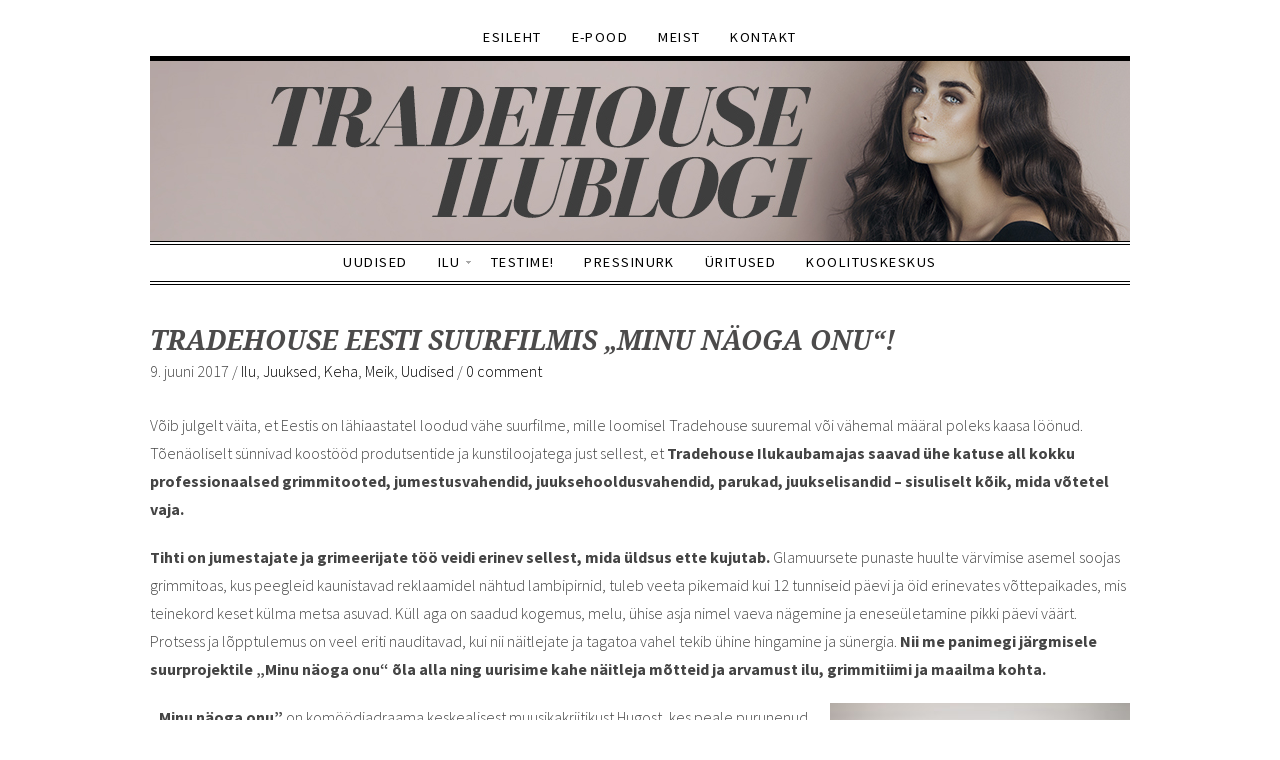

--- FILE ---
content_type: text/html
request_url: https://ilublogi.tradehouse.ee/ilu/juuksed/tradehouse-eesti-suurfilmis-minu-naoga-onu/
body_size: 7304
content:
<!DOCTYPE html>
<!--[if IE 7]><html id="ie7" lang="et"><![endif]-->
<!--[if IE 8]><html id="ie8" lang="et"><![endif]-->
<!--[if !(IE 7) | !(IE 8)  ]><!--><html lang="et"><!--<![endif]-->
<head>
<base href="https://ilublogi.tradehouse.ee/" />

<meta charset="UTF-8" />
<meta name="viewport" content="width=device-width, initial-scale=1.0" />
<meta http-equiv="X-UA-Compatible" content="IE=Edge,chrome=1" />


<link rel="shortcut icon" href="contents/data/2016/02/favicon.ico" type="image/x-icon" />
<title>Tradehouse Eesti suurfilmis „Minu näoga onu“! &#8211; Tradehouse Ilublogi</title>
<link rel='dns-prefetch' href='//fonts.googleapis.com' />

<link rel='stylesheet' id='style-css'  href='contents/ui/theme/style.css' type='text/css' media='all' />
<link rel='stylesheet' id='stylesheet-css'  href='contents/ui/theme/stylesheet.css' type='text/css' media='all' />
<link rel='stylesheet' id='fontawesome-css'  href='contents/ui/theme/fontawesome/css/font-awesome.min.css' type='text/css' media='all' />
<link rel='stylesheet' id='google-font-css'  href='//fonts.googleapis.com/css?family=Source+Sans+Pro%3A300%2C400%2C700%2C300italic%2C400italic%2C700italic%7CPlayfair+Display&#038;ver=4.9.8' type='text/css' media='all' />
<link rel='stylesheet' id='colorbox-css'  href='contents/ui/theme/js/colorbox/colorbox.css' type='text/css' media='all' />
<script type='text/javascript' src='inc/js/jquery/jquery.js'></script>
<script type='text/javascript' src='inc/js/jquery/jquery-migrate.min.js'></script>








  <!--[if lt IE 7]><script src="http://ie7-js.googlecode.com/svn/version/2.1(beta4)/IE7.js" type="text/javascript"></script><![endif]-->
  <!--[if lt IE 8]><script src="http://ie7-js.googlecode.com/svn/version/2.1(beta4)/IE8.js" type="text/javascript"></script><![endif]-->
  <!--[if lt IE 9]><script src="http://ie7-js.googlecode.com/svn/version/2.1(beta4)/IE9.js" type="text/javascript"></script><![endif]-->
  <!--[if lt IE 9]><script src="http://html5shim.googlecode.com/svn/trunk/html5.js" type="text/javascript"></script><![endif]-->
  <script type="text/javascript">
  /* <![CDATA[ */
  jQuery(document).ready(function($){ // START
  // Mobile menu
  $("nav.nav .menu ul").tinyNav({
    header: 'Navigate to...',
    active: 'current_page_item, current-menu-item'
  });
  // Mobile menu
  $(".secondary-nav .menu ul").tinyNav({
    header: 'Navigate to...',
    active: 'current_page_item, current-menu-item'
  });
  }); // END
  /* ]]> */
  </script>
    <script type="text/javascript">
  if ( typeof tb_pathToImage != 'string' ) {
      var tb_pathToImage = "inc/js/thickbox/loadingAnimation.gif";
    }
  if ( typeof tb_closeImage != 'string' ) {
      var tb_closeImage = "inc/js/thickbox/tb-close.png";
    }
  </script>
    <script type="text/javascript">
  /* <![CDATA[ */
  jQuery(document).ready(function($){ // START
    $( ".colorbox-cats" ).colorbox({rel:"colorbox-cats", maxWidth:"100%", maxHeight:"100%"});
    $( ".colorbox" ).colorbox({rel:"colorbox", maxWidth:"100%", maxHeight:"100%"});
    $( ".colorbox-video" ).colorbox({iframe:true, innerWidth:"80%", innerHeight:"80%"});
    $( ".colorbox-iframe" ).colorbox({iframe:true, width:"80%", height:"80%"});
  }); // END
  /* ]]> */
  </script>
  <link href='https://fonts.googleapis.com/css?family=Droid+Serif:700italic' rel='stylesheet' type='text/css'>    <style type="text/css">
      h1, h2, h3, h4, h5, h6 {
font: 300 1em 'Droid Serif', Lucida Sans Unicode, Lucida Grande, Verdana, Tahoma, Sans-serif, serif;
}
.article .post-title {
font-weight: 700;
font-style: italic;
}
#commentform label {
width: 100%
}    </style>
    <style type="text/css">

    h1 {color: #000000;}    h2 {color: #000000;}    h3 {color: #333333;}    h4 {color: #333333;}    h5 {color: #555555;}    h6 {color: #555555;}
    a {color: #000000;}     a:hover {color: #555555;}
    .nav, .secondary-nav {border-color: #000000;}    .nav a, .secondary-nav a {color: #000000;}        .nav .current-menu-item > a,
    .nav .current-menu-ancestor > a,
    .nav .current_page_item > a,
    .nav .current_page_ancestor > a,
    .secondary-nav a:hover,
    .secondary-nav .current-menu-item > a,
    .secondary-nav .current-menu-ancestor > a,
    .secondary-nav .current_page_item > a,
    .secondary-nav .current_page_ancestor > a {
      color: #a72e5f;
    }
    
        .responsiveslides_tabs li.responsiveslides_here a,
    .sc-slide .rslides_tabs li.rslides_here a, 
    .nivo-controlNav a.active,
    .pagination a:hover,
		.pagination .current {
      background: #000000;
    }
    
        .post-button,
    .input-button,
    .input-button,
    input[type=submit] {
      background: #000000;
      border: 1px solid #000000;      color: #ffffff;    }
    
        a.comment-reply-link,
    a#cancel-comment-reply-link {
      background: #000000;
      color: #ffffff;    }
    
        .post-button:hover,
    .input-button:hover,
    .input-button:hover,
    input[type=submit]:hover {
      background: #555555;
      border: 1px solid #555555;      color: #ffffff;    }
    
    .sideform-button {color: #ffffff !important;}    .sideform-button:hover {color: #ffffff !important;}
    body {color: #444444;}
        .footer-navi,
    ul.post-related,
    .footer,
    .article .blog-widget h4 {
      border-color: #000000;
    }
    
    .side-widget h3 {background: #4c4b4b;}     .side-widget h3 {color: #ffffff;} 
    .footer-widget h4 {color: #000000;} 
    .article .post-title {color: #000000;}    .article .post-title a {color: #4c4b4b;}    .article .post-title a:hover {color: #a72e5f !important;}
    .accordion-title {background-color: #000000; color: #ffffff;}
    .accordion-open {background-color: #555555; color: #ffffff;}

    .responsiveslides-slide li .responsiveslides-caption {background-color: #000000;}
    .responsiveslides-slide li .responsiveslides-caption,
    .responsiveslides-slide li .responsiveslides-caption a {color: #ffffff;}
    .responsiveslides .next,
    .responsiveslides .prev {background-color: #000000;}

    .social-twitter {background-color: #cccccc;}
    .social-facebook {background-color: #cccccc;}
    .social-email {background-color: #cccccc;}
    .social-rss {background-color: #cccccc;}
    .social-google {background-color: #cccccc;}
    .social-flickr {background-color: #cccccc;}
    .social-linkedin {background-color: #cccccc;}
    .social-youtube {background-color: #cccccc;}
    .social-vimeo {background-color: #cccccc;}
    .social-instagram {background-color: #cccccc;}
    .social-bloglovin {background-color: #cccccc;}
    .social-pinterest {background-color: #cccccc;}
    .social-tumblr {background-color: #cccccc;}

    .social-twitter:hover {background-color: #269dd5;}
    .social-facebook:hover {background-color: #0c42b2;}
    .social-email:hover {background-color: #aaaaaa;}
    .social-rss:hover {background-color: #f49000;}
    .social-google:hover {background-color: #fd3000;}
    .social-flickr:hover {background-color: #fc0077;}
    .social-linkedin:hover {background-color: #0d5a7b;}
    .social-youtube:hover {background-color: #ff0000;}
    .social-vimeo:hover {background-color: #00c1f8;}
    .social-instagram:hover {background-color: #194f7a;}
    .social-bloglovin:hover {background-color: #00c4fd;}
    .social-pinterest:hover {background-color: #c70505;}
    .social-tumblr:hover {background-color: #304d6b;}

                                                    
                                                    
    
    
  </style>
</head>

<body class="post-template-default single single-post postid-1279 single-format-standard" itemscope itemtype="http://schema.org/WebPage">

<span class="back-top"><i class="fa fa-angle-up"></i></span>


<section class="wrap">

<section class="container">

<header class="header" id-"header" itemscope itemtype="http://schema.org/WPHeader">

  <nav class="nav" id="nav" itemscope itemtype="http://schema.org/SiteNavigationElement">
    <div class="menu"><ul id="menu-peamenuu" class="menu"><li id="menu-item-168" class="menu-item menu-item-type-custom menu-item-object-custom menu-item-home menu-item-168"><a href="">Esileht</a></li>
<li id="menu-item-169" class="menu-item menu-item-type-custom menu-item-object-custom menu-item-169"><a target="_blank" href="http://tradehouse.ee">E-Pood</a></li>
<li id="menu-item-172" class="menu-item menu-item-type-post_type menu-item-object-page menu-item-172"><a href="meist/">Meist</a></li>
<li id="menu-item-175" class="menu-item menu-item-type-post_type menu-item-object-page menu-item-175"><a href="kontakt/">Kontakt</a></li>
</ul></div>  </nav><!-- .nav -->

      <a href="">
      <img src="contents/data/2017/01/TH_blogi_p2is_2017.jpg" class="header-title" height="180" width="980" alt="Tradehouse Ilublogi" title="Tradehouse Ilublogi" />
    </a>
  
  <nav class="secondary-nav" id="nav" itemscope itemtype="http://schema.org/SiteNavigationElement">
    <div class="menu"><ul id="menu-kategooriad" class="menu"><li id="menu-item-39" class="menu-item menu-item-type-taxonomy menu-item-object-category current-post-ancestor current-menu-parent current-post-parent menu-item-39"><a href="uudised/">Uudised</a></li>
<li id="menu-item-179" class="menu-item menu-item-type-taxonomy menu-item-object-category current-post-ancestor current-menu-parent current-post-parent menu-item-has-children menu-item-179"><a href="ilu/">Ilu</a>
<ul class="sub-menu">
	<li id="menu-item-181" class="menu-item menu-item-type-taxonomy menu-item-object-category current-post-ancestor current-menu-parent current-post-parent menu-item-181"><a href="ilu/meik/">Meik</a></li>
	<li id="menu-item-167" class="menu-item menu-item-type-taxonomy menu-item-object-category menu-item-167"><a href="ilu/kuuned/">Küüned</a></li>
	<li id="menu-item-165" class="menu-item menu-item-type-taxonomy menu-item-object-category current-post-ancestor current-menu-parent current-post-parent menu-item-165"><a href="ilu/juuksed/">Juuksed</a></li>
	<li id="menu-item-166" class="menu-item menu-item-type-taxonomy menu-item-object-category current-post-ancestor current-menu-parent current-post-parent menu-item-166"><a href="ilu/keha/">Keha</a></li>
	<li id="menu-item-180" class="menu-item menu-item-type-taxonomy menu-item-object-category menu-item-180"><a href="ilu/meestele/">Meestele</a></li>
</ul>
</li>
<li id="menu-item-184" class="menu-item menu-item-type-taxonomy menu-item-object-category menu-item-184"><a href="testime/">Testime!</a></li>
<li id="menu-item-186" class="menu-item menu-item-type-taxonomy menu-item-object-category menu-item-186"><a href="pressinurk/">Pressinurk</a></li>
<li id="menu-item-187" class="menu-item menu-item-type-taxonomy menu-item-object-category menu-item-187"><a href="uritused/">Üritused</a></li>
<li id="menu-item-185" class="menu-item menu-item-type-taxonomy menu-item-object-category menu-item-185"><a href="koolituskeskus/">Koolituskeskus</a></li>
</ul></div>  </nav><!-- .secondary-nav -->

</header><!-- .header -->
  <main class="section-wide">
    
    
    
          <article class="article post-1279 post type-post status-publish format-standard hentry category-ilu category-juuksed category-keha category-meik category-uudised tag-evelin-voigemast tag-film tag-maarja-mitt tag-minu-naoga-onu tag-naitleja" id="post-1279" itemscope itemtype="http://schema.org/CreativeWork">

            <header class="post-header">
        <h1 class="post-title entry-title" itemprop="headline"><a itemscope itemprop="mainEntityOfPage" itemType="https://schema.org/WebPage" href="ilu/juuksed/tradehouse-eesti-suurfilmis-minu-naoga-onu/" rel="bookmark" title="Tradehouse Eesti suurfilmis „Minu näoga onu“!" >Tradehouse Eesti suurfilmis „Minu näoga onu“!</a></h1>
        <section class="post-meta">
          <span class="post-date"><time datetime="2017-06-09" itemprop="datePublished" class="updated">9. juuni 2017</time></span>                     / <span class="post-category"><a href="ilu/" rel="category tag">Ilu</a>, <a href="ilu/juuksed/" rel="category tag">Juuksed</a>, <a href="ilu/keha/" rel="category tag">Keha</a>, <a href="ilu/meik/" rel="category tag">Meik</a>, <a href="uudised/" rel="category tag">Uudised</a></span>           / <span class="post-comment"><a href="ilu/juuksed/tradehouse-eesti-suurfilmis-minu-naoga-onu/#respond">0 comment</a></span>        </section><!-- .post-meta -->
      </header>
      
      <article class="post-content entry-content" itemprop="text">

        <p>Võib julgelt väita, et Eestis on lähiaastatel loodud vähe suurfilme, mille loomisel Tradehouse suuremal või vähemal määral poleks kaasa löönud. Tõenäoliselt sünnivad koostööd produtsentide ja kunstiloojatega just sellest, et <strong>Tradehouse Ilukaubamajas saavad ühe katuse all kokku professionaalsed grimmitooted, jumestusvahendid, juuksehooldusvahendid, parukad, juukselisandid – sisuliselt kõik, mida võtetel vaja.</strong></p>
<p><strong>Tihti on jumestajate ja grimeerijate töö veidi erinev sellest, mida üldsus ette kujutab.</strong> Glamuursete punaste huulte värvimise asemel soojas grimmitoas, kus peegleid kaunistavad reklaamidel nähtud lambipirnid, tuleb veeta pikemaid kui 12 tunniseid päevi ja öid erinevates võttepaikades, mis teinekord keset külma metsa asuvad. Küll aga on saadud kogemus, melu, ühise asja nimel vaeva nägemine ja eneseületamine pikki päevi väärt. Protsess ja lõpptulemus on veel eriti nauditavad, kui nii näitlejate ja tagatoa vahel tekib ühine hingamine ja sünergia. <strong>Nii me panimegi järgmisele suurprojektile „Minu näoga onu“ õla alla ning uurisime kahe näitleja mõtteid ja arvamust ilu, grimmitiimi ja maailma kohta.</strong></p>
<p><strong><img class="size-medium wp-image-1274 alignright" src="contents/data/2017/06/IMG_5949_Heikki_Leis-300x200.jpg" alt="" width="300" height="200" srcset="contents/data/2017/06/IMG_5949_Heikki_Leis-300x200.jpg 300w, contents/data/2017/06/IMG_5949_Heikki_Leis-1024x683.jpg 1024w, contents/data/2017/06/IMG_5949_Heikki_Leis-200x133.jpg 200w" sizes="(max-width: 300px) 100vw, 300px" />„Minu näoga onu”</strong> on komöödiadraama keskealisest muusikakriitikust Hugost, kes peale purunenud suhet otsustab pöörata oma elus uue lehekülje. Ootamatult leiab ta aga end olukorrast, kus peab hoolitsema oma tähelepanu puudulikkuse käes vaevleva isa eest. See segab kõiki tema püüdlusi oma katkise mina parandamiseks ning on kustutamas lootust leida ellu uus armastus. Film põhineb päriselu prototüüpidel ning on sulam komöödiast ja draamast, see on lugu õnneootusest ja läheduse otsingutest. Filmi peaosades on Roman Baskin, Rain Tolk, Evelin Võigemast ja Maarja Mitt, kõrvalrollides teevad kaasa paljud teised tuntud Eesti näitlejad. Režissöörideks on Andres ja Katrin Maimik, produtsendiks Maie Rosmann-Lill ning tootjaks Kuukulgur Film. Film esilinastub 2017. aasta kevadel kinodes üle Eesti.</p>
<p><img class="alignnone size-medium wp-image-1268" src="contents/data/2017/06/IMG_5085_Heikki_Leis-300x200.jpg" alt="" width="300" height="200" srcset="contents/data/2017/06/IMG_5085_Heikki_Leis-300x200.jpg 300w, contents/data/2017/06/IMG_5085_Heikki_Leis-1024x683.jpg 1024w, contents/data/2017/06/IMG_5085_Heikki_Leis-200x133.jpg 200w" sizes="(max-width: 300px) 100vw, 300px" /></p>
<p><strong>1.) Arvestades, et Sind näitlejana grimeeritakse pidevalt ning Su juuksed peavad palju</strong> <strong>töötlemist taluma, siis kuidas Sa kõike seda arvestades oma nahka ja juukseid hooldad?</strong></p>
<p><img class="size-medium wp-image-1269 alignright" src="contents/data/2017/06/MG_7678_Maario_Masing-300x200.jpg" alt="" width="300" height="200" srcset="contents/data/2017/06/MG_7678_Maario_Masing-300x200.jpg 300w, contents/data/2017/06/MG_7678_Maario_Masing-1024x683.jpg 1024w, contents/data/2017/06/MG_7678_Maario_Masing-200x133.jpg 200w" sizes="(max-width: 300px) 100vw, 300px" /><strong>Evelin Võigemast:</strong> Eks ma püüan teha kõik mis võimalik, et juuste ja naha eest hoolt kanda. Eelistan puhtaid ja kvaliteetseid tooteid. Juustest on tavaliselt kõige rohkem kahju, sest igasugused kuumad tangid ja pidevad lokkide keeramised mõjuvad juustele väga halvasti. Aga eks see kõik kuulub mu töö juurde.</p>
<p><strong>2.) Milline on kõige suurem või erilisem välimuse muutumine, mis Sinuga mõne etenduse või võtte raames tehtud on?</strong></p>
<p>Kõige pöörasemad grimmid on minu puhul olnud Tele2 reklaamides ja need<br />
grimmimuutused pakuvad ka endale väga palju rõõmu. Ma olen olnud seal vana naine ja<br />
vana mees. Grimeerijad tegid kortsusid kuidagi mastiksiga, võimendades minu enda<br />
kortsusid. Tugevalt ülekaalulise tüdruku jaoks tehti spetsiaalselt minu jaoks peaaegu kogu<br />
nägu kattev mask ja ka käed olid maskiga kaetud. Atleetliku sõjaväelase jaoks tehti mind<br />
esialgu kiilakaks, ja siis kaeti pea väikeste karvadega, tulemuseks oli siilipea. Tele2<br />
reklaamid algavadki tihti sellest, et kui kardinaalselt mind jälle muuta õnnestub. Tervisi<br />
erakordsetele grimmerijatele Liisi Roht ja Siiri Lauri!</p>
<p><strong>3.) Milline on näitlejate läbisaamine grimeerijatega? Kas omavahel ollakse pigem sõbrad ja on vaba atmosfäär või hoitakse suhtlus ainult professionaalsena? (näiteks, kas lava taga toimub pigem melu või lastakse näitlejatel rahulikult keskenduda enne esinemist jne).</strong></p>
<p><img class="size-medium wp-image-1271 alignleft" src="contents/data/2017/06/MG_5964_1_Renee_Altrov-300x200.jpg" alt="" width="300" height="200" srcset="contents/data/2017/06/MG_5964_1_Renee_Altrov-300x200.jpg 300w, contents/data/2017/06/MG_5964_1_Renee_Altrov-1024x683.jpg 1024w, contents/data/2017/06/MG_5964_1_Renee_Altrov-200x133.jpg 200w" sizes="(max-width: 300px) 100vw, 300px" />Minu jaoks on grimeerija väga oluline inimene. On neid, kes on mulle väga kallid ja kelle<br />
käekirja usaldan pimesi. Tähtis on, et grimeerija tabaks minu näo olemust ja eripära ning<br />
ei püüaks mulle iga hinna eest kiisusilma šablooni näkku joonistada. Pigem on näitlejate ja<br />
grimerijate vahel sõprus, aga see ei välista vaikust kui näitlejal on vaja keskenduda. Kõik<br />
sõltub ikka konkreetsest tööst. Ja teatris teen endale väga hea meelega ise grimmi, kui<br />
tegemist ei ole liiga keerulise tööga.</p>
<p><strong>4.) Kuidas defineerid Sina ilusat naist?</strong></p>
<p>Ilus naine on eelkõige enesekindel naine. Naine, kes on teadlik oma tugevatest ja ka<br />
nõrkadest külgedest, oma isikupärast. Naine, kes on rahul sellega, mis tal on. Kes ei püüa<br />
muuta end teiste naiste või trendide eeskujul. Ja armunud naine on alati ilus!</p>
<p><strong>5.) Ning viimaseks, kas Sul on ka ilunippe või mõningaid soovitusi teistele jagada?</strong></p>
<p>Usun, et ilu saab alguse eelkõige inimese seest. Seega rohkem julgust, rohkem<br />
enesekindlust, rohkem rõõmu oma isikupärast, rahu iseendaga ja maailmaga. Rohkem<br />
armastust.</p>
<p><strong> </strong></p>
<p><strong>1.) Arvestades, et Sind näitlejana grimeeritakse pidevalt ning Su juuksed peavad palju töötlemist taluma, siis kuidas Sa kõike seda arvestades oma nahka ja juukseid hooldad?</strong></p>
<p><img class="size-medium wp-image-1270 alignright" src="contents/data/2017/06/IMG_4767_Heikki_Leis-300x200.jpg" alt="" width="300" height="200" srcset="contents/data/2017/06/IMG_4767_Heikki_Leis-300x200.jpg 300w, contents/data/2017/06/IMG_4767_Heikki_Leis-1024x683.jpg 1024w, contents/data/2017/06/IMG_4767_Heikki_Leis-200x133.jpg 200w" sizes="(max-width: 300px) 100vw, 300px" /><strong>Maarja Mitt:</strong> Vabadel päevadel, kui vähegi võimalik, lasen näonahal puhata ega koorma seda meigiga. Näonahka aitab regulaarne koorimine, otstest kuivama kippuvaid juukseid aga keratiiniga rikastatud juukseõli.</p>
<p>&nbsp;</p>
<p><strong>2.) Milline on kõige suurem või erilisem välimuse muutumine, mis Sinuga mõne etenduse või võtte raames tehtud on?</strong></p>
<p>Üllatusi on tavaliselt pakkunud ajastu grimm ja soeng. Näiteks kulmude peitmine Shakespeare’i „Eksituste komöödias” (keskaegne naiseideaal!) ning juuksepikenduste kasutamine lavastuses „Taevast sajab kõikseaeg kive”. Viimane oli tõeliselt rabav kogemus, sest juuksuril õnnestus leida minu juustega täpselt sama värvi juuksepikendused. Vööni ulatuvate kiharate kasvatamiseks pole mul kunagi kannatust jagunud.</p>
<p><strong>3.) Milline on näitlejate läbisaamine grimeerijatega? Kas omavahel ollakse pigem sõbrad ja on vaba atmosfäär või hoitakse suhtlus ainult professionaalsena? (näiteks, kas lava taga toimub pigem melu või lastakse näitlejatel rahulikult keskenduda enne esinemist jne)</strong></p>
<p><img class="size-medium wp-image-1272 alignleft" src="contents/data/2017/06/IMG_4102_Heikki_leis-300x200.jpg" alt="" width="300" height="200" srcset="contents/data/2017/06/IMG_4102_Heikki_leis-300x200.jpg 300w, contents/data/2017/06/IMG_4102_Heikki_leis-1024x683.jpg 1024w, contents/data/2017/06/IMG_4102_Heikki_leis-200x133.jpg 200w" sizes="(max-width: 300px) 100vw, 300px" />Kõik sõltub inimestest ja olukorrast, aga üldiselt saadakse ikka hästi läbi. Parim grimeerija on minu meelest selline, kes tajub olukorda ning oskab näitlejat vajalikul hetkel nõu või jõuga aidata. Kes saab aru, millal võib lobiseda ja millal tuleb keskenduda. Näitlejad võivad vahel käituda nagu jonnakad lapsed, sestap pean kõige rohkem lugu jumestajast-juuksurist, kes suudab pingelises olukorras rahulikuks jääda ega võta toolis istuja tujutsemist isiklikult. Mulle tundub, et parimad grimeerijad on ühtlasi head psühholoogid. Olen kohtunud ja koos töötanud mitme sellise inimesega ning selle eest väga tänulik.</p>
<p><strong>4.)  Kuidas defineerid Sina ilusat naist?</strong></p>
<p>Ilusat naist valgustab tema sisemine sära. See ongi kõige ilusam.</p>
<p><strong>5.) Ning viimaseks, kas Sul on ka ilunippe või mõningaid soovitusi teistele jagada?</strong></p>
<p>Minu enda jaoks on kõige parem iluravi magamine.</p>
<p>&nbsp;</p>
<p><strong>Fotod: Heikki Leis, Maario Masing, Renee Altrov</strong></p>

        
        
        
        <footer class="post-footer">

          
          <ul class="footer-navi">
            <li class="previous" rel="prev">&laquo; <a href="ilu/juuksed/eestimaa-kaunimate-juuste-ilunipid/" rel="prev">Eestimaa kaunimate juuste ilunipid!</a></li>                      </ul>

          
          
        </footer><!-- .post-footer -->

        <div class="comment-box">


<!-- You can start editing here. -->
  
    
              <p class="nocomments">Comments are closed.</p>
      
    
  
  </div>
      </article><!-- .post-content -->

    </article><!-- .article -->
    
  </main><!-- .section -->

  
  
  <p class="footer-copy" role="contentinfo">
    © COPYRIGHT TRADEHOUSE ILUBLOGI 2017.  </p>

</section><!-- .container -->

</section><!-- .wrap -->



<link rel='stylesheet' id='thickbox.css-css'  href='inc/js/thickbox/thickbox.css' type='text/css' media='all' />
<script type='text/javascript'>
/* <![CDATA[ */
var thickboxL10n = {"next":"J\u00e4rgmine >","prev":"< Eelmine","image":"Pilt","of":" \/ ","close":"Sulge","noiframes":"Vajatakse iframes-i tuge. Sul on need kas v\u00e4lja l\u00fclitatud v\u00f5i ei toeta sinu veebilehitseja neid.","loadingAnimation":"https:\/\/\/inc\/js\/thickbox\/loadingAnimation.gif"};
/* ]]> */
</script>
<script type='text/javascript' src='inc/js/thickbox/thickbox.js'></script>
<script type='text/javascript' src='inc/js/jquery/ui/widget.min.js'></script>
<script type='text/javascript' src='contents/ui/theme/js/respond.min.js'>
</script>
<script type='text/javascript' src='contents/ui/theme/js/responsiveslides.min.js'></script>
<script type='text/javascript' src='contents/ui/theme/js/fitvids.min.js'></script>
<script type='text/javascript' src='contents/ui/theme/js/doubletaptogo.min.js'></script>
<script type='text/javascript' src='contents/ui/theme/js/tinynav.min.js'></script>
<script type='text/javascript' src='contents/ui/theme/js/scripts.js'></script>
<script type='text/javascript' src='contents/ui/theme/js/colorbox/jquery.colorbox-min.js'></script>

</body>
</html>

--- FILE ---
content_type: text/css
request_url: https://ilublogi.tradehouse.ee/contents/ui/theme/stylesheet.css
body_size: 5818
content:

@media all and (max-width: 680px) {
.container {margin: 10px auto; width: 90%; overflow: hidden; background: #fff;}
.header {clear: both; position: relative; width: 94%; margin: 0 auto 3% auto; padding: 10px 0;}
.section,
.section-wide,
.aside {clear: both; width: 94%; margin: 3%;}
.footer {clear: both; overflow: hidden; margin: 0 auto; padding: 40px 0; width: 94%; border-top: 5px solid #000; border-bottom: 4px double #000;}
.header h1,
.header h5 {font: 400 2.6em 'Playfair Display', Georgia, Serif; text-align: center; margin: 20px 0 0 0;}
.header-title {display: block; margin: 0 auto;}
.header-desc {text-align: center; font-size: .9em;}
.tinynav {display: block; width: 100%;}
.nav {position: relative; display: inline-block; border-bottom: 5px solid #000; padding-bottom: 5px; text-align: center; width: 100%; clear: both; line-height: 1em; font-weight: 400; font-size: .9em;}
.nav ul {list-style: none; display: none; text-transform: uppercase; letter-spacing: .05em;}
.nav a {display: block; padding: 10px;}
.tinynav {display: block;}
.secondary-nav {position: relative; display: inline-block; border-width: 4px 0 4px 0; border-style: double; border-color: #000; padding: 5px 0; text-align: center; width: 100%; clear: both; line-height: 1em; font-weight: 400; font-size: .9em;}
.secondary-nav ul {list-style: none; display: none; text-transform: uppercase; letter-spacing: .05em;}
.secondary-nav a {display: block; padding: 10px;}
.responsiveslides {position: relative; width: 100%; overflow: hidden; margin: 0 auto 80px auto; padding-bottom: 20px;}
.responsiveslides .next {position: absolute; right: 0; top: 40%; display: block; z-index: 100; width: 48px; height: 48px; background: #000 url('images/slide_nav.gif') no-repeat -48px 0; text-indent: -9999px; cursor: pointer;}
.responsiveslides .prev {position: absolute; left: 0; top: 40%; display: block; z-index: 100; width: 48px; height: 48px; background: #000 url('images/slide_nav.gif') no-repeat 0 0; text-indent: -9999px; cursor: pointer;}
.responsiveslides-slide {position: relative; margin: 0;}
.responsiveslides-slide li {position: relative;}
.responsiveslides-slide li img {width: 100%; height: auto;}
.responsiveslides-slide li .responsiveslides-caption {font-size: 1em; font-weight: 300; text-transform: uppercase; letter-spacing: .1em; color: #fff; margin: 0; position: absolute; bottom: 4px; background: #000; color: #fff; width: 97%; z-index: 8; padding: 2%; opacity: .8; text-align: left;}
.responsiveslides-slide li .responsiveslides-caption a {color: #fff;}
.responsiveslides_tabs {list-style: none; position: absolute; bottom: 10px; z-index: 100; width: 100%; text-align: center;}
.responsiveslides_tabs li {display: inline-block;}
.responsiveslides_tabs li a {cursor: pointer; display: block; width: 16px; height: 16px; background: #ccc; text-indent: -9999em; margin: 0 3px; -moz-border-radius: 20px; -webkit-border-radius: 20px; border-radius: 20px;}
.responsiveslides_tabs li.responsiveslides_here a {background: #000;}
.article .blog-widget {clear: both;}
.article .blog-widget ul.blog-listing {list-style: none; margin: 0;}
.article .blog-widget ul.blog-listing li {clear: both; margin: 0 0 40px 0;}
.article .blog-widget ul.blog-listing .post-title {font-size: 1.2em;}
.article .blog-widget h4 {border-width: 4px 0 4px 0; border-style: double; border-color: #000; font-size: 1em; font-weight: 300; text-align: center; text-transform: uppercase; padding: 10px 0; letter-spacing: .1em;}
.side-widget ul.blog-listing {list-style: none; margin: 0;}
.side-widget ul.blog-listing li {margin: 0 0 40px 0;}
.side-widget ul.blog-listing .post-title {font-size: 1.2em;}
.side-widget h4 {border-top: 4px double #000; border-bottom: 4px double #000; font-size: 1em; font-weight: 300; text-align: center; text-transform: uppercase; padding: 10px 0;}
.post-content {}
.post-content #mc-embedded-subscribe-form {margin: 30px auto; background: #fff; width: 95%; border: 1px solid #eee;}
.post-content #mc-embedded-subscribe-form h2 {font-size: 1.2em; padding: 20px; border-bottom: 1px solid #eee; text-align: center; text-transform: uppercase;}
.post-content #mc-embedded-subscribe-form p {margin-bottom: 10px; padding: 0 20px; text-align: center;}
.post-content #mc-embedded-subscribe-form .indicates-required {font-size: .9em; font-style: italic; padding: 0 20px;}
.post-content #mc-embedded-subscribe-form .indicates-required .asterisk {color: #f00;}
.post-content #mc-embedded-subscribe-form .mc-field-group {clear: both; padding: 3% 1%; text-align: center;}
.post-content #mc-embedded-subscribe-form .mc-field-group label {margin: 0;}
.post-content #mc-embedded-subscribe-form .mc-field-group input {width: 80%; padding: 2%; font-family: 'Open Sans', Lucida Sans Unicode, Lucida Grande, Arial, Verdana, Sans-serif;}
.post-content #mc-embedded-subscribe-form .clear .button {font-family: 'Open Sans', Lucida Sans Unicode, Lucida Grande, Arial, Verdana, Sans-serif; font-weight: 700; text-transform: uppercase;}
.post-content #mc-embedded-subscribe-form #mc-embedded-subscribe {width: 100%; padding: 2% 0; font-size: 1.2em;}
.post-content #mc-embedded-subscribe-form .clear {}
.footer-widgets-1,
.footer-widgets-2,
.footer-widgets-3 {clear: both; line-height: 1.8em; margin-bottom: 40px;}
p.footer-copy {clear: both; font-size: .9em; overflow: hidden; padding: 20px; text-align: center; text-transform: uppercase; letter-spacing: .1em;}
p.footer-copy .footer-credit {display: block; clear: both; margin: 0 auto; width: 55px; height: 11px; background: url('images/footer_credit.png') no-repeat 0 0; text-indent: -9999px;}
.footer-instagram {clear: both;}
.footer-instagram-widget {width: 100%;}
.footer-instagram-widget h4 {text-align: center;}
.footer-instagram-widget #ace-instafeed .insta-img {width: 20%; margin: 0;}
.left,
.right,
.col1,
.col2,
.col3,
.col3-2,
.col3-1,
.col4-1,
.col4-2,
.col4-3,
.col4-4,
.col5-1,
.col5-2,
.col5-3,
.col5-4,
.col5-5 {clear: both; line-height: 1.8em;}
.pullquote {width: 85% !important;}
.sc-slide {position: relative; overflow: hidden; width: 100% !important; height: auto !important; margin: 0 0 20px 0; padding: 0;}
}
@media all and (min-width: 681px) and (max-width: 980px) {
.container {margin: 10px auto; width: 90%; overflow: hidden; background: #fff;}
.header {clear: both; position: relative; width: 94%; margin: 0 auto 3% auto; padding: 10px 0;}
.section {float: left; width: 60%; margin: 3%;}
.section-wide {clear: both; width: 94%; margin: 3% auto;}
.aside {float: right; width: 28%; margin: 3%;}
.footer {clear: both; overflow: hidden; margin: 0 auto; padding: 40px 0; width: 94%; border-top: 5px solid #000; border-bottom: 4px double #000;}
.header h1,
.header h5 {font: 400 3.4em 'Playfair Display', Georgia, Serif; text-align: center; margin: 20px 0 0 0;}
.header-title {display: block; margin: 0 auto;}
.header-desc {text-align: center; font-size: .9em;}
.tinynav {display: none;}
.nav {position: relative; display: inline-block; border-bottom: 5px solid #000; text-align: center; width: 100%; clear: both; line-height: 1em; font-weight: 400; font-size: .9em;}
.nav ul {list-style: none; display: inline-block; text-transform: uppercase; letter-spacing: .05em;}
.nav a {display: block; padding: 10px;}
.tinynav {display: none;}
.secondary-nav {position: relative; display: inline-block; border-width: 4px 0 4px 0; border-style: double; border-color: #000; text-align: center; width: 100%; clear: both; line-height: 1em; font-weight: 400; font-size: .9em;}
.secondary-nav ul {list-style: none; display: inline-block; text-transform: uppercase; letter-spacing: .05em;}
.secondary-nav a {display: block; padding: 10px;}
.responsiveslides {position: relative; width: 100%; overflow: hidden; margin: 0 auto 80px auto; padding-bottom: 20px;}
.responsiveslides .next {position: absolute; right: 0; top: 40%; display: block; z-index: 100; width: 48px; height: 48px; background: #000 url('images/slide_nav.gif') no-repeat -48px 0; text-indent: -9999px; cursor: pointer;}
.responsiveslides .prev {position: absolute; left: 0; top: 40%; display: block; z-index: 100; width: 48px; height: 48px; background: #000 url('images/slide_nav.gif') no-repeat 0 0; text-indent: -9999px; cursor: pointer;}
.responsiveslides-slide {position: relative; margin: 0;}
.responsiveslides-slide li {position: relative;}
.responsiveslides-slide li img {width: 100%; height: auto;}
.responsiveslides-slide li .responsiveslides-caption {font-size: 1em; font-weight: 300; text-transform: uppercase; letter-spacing: .1em; color: #fff; margin: 0; position: absolute; bottom: 4px; background: #000; color: #fff; width: 97%; z-index: 8; padding: 2%; opacity: .8; text-align: left;}
.responsiveslides-slide li .responsiveslides-caption a {color: #fff;}
.responsiveslides_tabs {list-style: none; position: absolute; bottom: 10px; z-index: 100; width: 100%; text-align: center;}
.responsiveslides_tabs li {display: inline-block;}
.responsiveslides_tabs li a {cursor: pointer; display: block; width: 16px; height: 16px; background: #ccc; text-indent: -9999em; margin: 0 3px; -moz-border-radius: 20px; -webkit-border-radius: 20px; border-radius: 20px;}
.responsiveslides_tabs li.responsiveslides_here a {background: #000;}
.article .blog-widget {clear: both;}
.article .blog-widget ul.blog-listing {list-style: none; margin: 0;}
.article .blog-widget ul.blog-listing li {width: 48%; float: left; clear: right; margin: 0 1% 40px 1%;}
.article .blog-widget ul.blog-listing .post-title {font-size: 1.2em;}
.article .blog-widget h4 {border-width: 4px 0 4px 0; border-style: double; border-color: #000; font-size: 1em; font-weight: 300; text-align: center; text-transform: uppercase; padding: 10px 0; letter-spacing: .1em;}
.side-widget ul.blog-listing {list-style: none; margin: 0;}
.side-widget ul.blog-listing li {margin: 0 0 40px 0;}
.side-widget ul.blog-listing .post-title {font-size: 1.2em;}
.side-widget h4 {border-top: 4px double #000; border-bottom: 4px double #000; font-size: 1em; font-weight: 300; text-align: center; text-transform: uppercase; padding: 10px 0;}
.post-content {}
.post-content #mc-embedded-subscribe-form {margin: 30px auto; background: #fff; width: 70%; border: 1px solid #eee;}
.post-content #mc-embedded-subscribe-form h2 {font-size: 1.2em; padding: 30px; border-bottom: 1px solid #eee; text-align: center; text-transform: uppercase;}
.post-content #mc-embedded-subscribe-form p {margin-bottom: 10px; padding: 0 30px; text-align: center;}
.post-content #mc-embedded-subscribe-form .indicates-required {font-size: .9em; font-style: italic; padding: 0 30px;}
.post-content #mc-embedded-subscribe-form .indicates-required .asterisk {color: #f00;}
.post-content #mc-embedded-subscribe-form .mc-field-group {float: left; width: 48%; padding: 3% 1%; text-align: center;}
.post-content #mc-embedded-subscribe-form .mc-field-group label {margin: 0; clear: both;}
.post-content #mc-embedded-subscribe-form .mc-field-group input {width: 80%; padding: 2%; font-family: 'Open Sans', Lucida Sans Unicode, Lucida Grande, Arial, Verdana, Sans-serif;}
.post-content #mc-embedded-subscribe-form .clear .button {font-family: 'Open Sans', Lucida Sans Unicode, Lucida Grande, Arial, Verdana, Sans-serif; font-weight: 700; text-transform: uppercase;}
.post-content #mc-embedded-subscribe-form #mc-embedded-subscribe {width: 100%; padding: 2% 0; font-size: 1.2em;}
.post-content #mc-embedded-subscribe-form .clear {}
.footer-widgets-1 {width: 32%; float: left; line-height: 1.8em;}
.footer-widgets-2 {width: 32%; padding: 0 2%; float: left; line-height: 1.8em;}
.footer-widgets-3 {width: 32%; float: right; line-height: 1.8em;}
p.footer-copy {clear: both; font-size: .9em; overflow: hidden; padding: 20px; text-align: center; text-transform: uppercase; letter-spacing: .1em;}
p.footer-copy .footer-credit {display: block; clear: both; margin: 0 auto; width: 55px; height: 11px; background: url('images/footer_credit.png') no-repeat 0 0; text-indent: -9999px;}
.footer-instagram {clear: both;}
.footer-instagram-widget {width: 100%;}
.footer-instagram-widget h4 {text-align: center;}
.footer-instagram-widget #ace-instafeed .insta-img {width: 20%; margin: 0;}
.left {width: 49%; float: left; line-height: 1.8em;}
.right {width: 49%; float: right; line-height: 1.8em;}
.col1 {width: 32%; float: left; line-height: 1.8em;}
.col2 {width: 32%; padding: 0 2%; float: left; line-height: 1.8em;}
.col3 {width: 32%; float: right; line-height: 1.8em;}
.col3-2 {width: 64%; float: left; line-height: 1.8em;}
.col3-1 {width: 32%; float: right; line-height: 1.8em;}
.col4-1 {width: 24%; float: left; line-height: 1.8em;}
.col4-2,
.col4-3 {width: 24%; padding: 0 0 0 2%; float: left; line-height: 1.8em;}
.col4-4 {width: 24%; float: right; line-height: 1.8em;}
.col5-1 {width: 18%; float: left; line-height: 1.8em;}
.col5-2,
.col5-3,
.col5-4 {width: 18%; padding: 0 0 0 2%; float: left; line-height: 1.8em;}
.col5-5 {width: 18%; float: right; line-height: 1.8em;}
.pullquote {width: 85% !important;}
.sc-slide {position: relative; overflow: hidden; width: 100% !important; height: auto !important; margin: 0 0 20px 0; padding: 0;}
}
@media all and (min-width: 981px) {
.container {margin: 10px auto; width: 1020px; overflow: hidden; background: #fff;}
.header {clear: both; position: relative; width: 980px; margin: 0 auto 30px auto; padding: 10px 0;}
.section {float: left; width: 640px; margin: 20px;}
.section-wide {clear: both; width: 980px; margin: 20px auto;}
.aside {float: right; width: 300px; margin: 20px;}
.footer {clear: both; overflow: hidden; margin: 0 auto; padding: 40px 0 0 0; width: 980px; border-top: 5px solid #000; border-bottom: 4px double #000;}
.header h1,
.header h5 {font: 400 4em 'Playfair Display', Georgia, Serif; text-align: center; margin: 20px 0 0 0;}
.header-title {display: block; margin: 0 auto;}
.header-desc {text-align: center;}
.tinynav {display: none;}
.nav {position: relative; display: inline-block; border-bottom: 5px solid #000; text-align: center; width: 980px; clear: both; line-height: 1em; font-weight: 400; font-size: .9em;}
.nav ul {list-style: none; display: inline-block; text-transform: uppercase; letter-spacing: .1em;}
.nav a {display: block; padding: 10px 15px;}
.tinynav {display: none;}
.secondary-nav {position: relative; display: inline-block; border-width: 4px 0 4px 0; border-style: double; border-color: #000; text-align: center; width: 980px; clear: both; line-height: 1em; font-weight: 400; font-size: .9em;}
.secondary-nav ul {list-style: none; display: inline-block; text-transform: uppercase; letter-spacing: .1em;}
.secondary-nav a {display: block; padding: 10px 15px;}
.responsiveslides {position: relative; width: 100%; overflow: hidden; margin: 0 auto 80px auto; padding-bottom: 20px;}
.responsiveslides .next {position: absolute; right: 0; top: 40%; display: block; z-index: 100; width: 48px; height: 48px; background: #000 url('images/slide_nav.gif') no-repeat -48px 0; text-indent: -9999px; cursor: pointer;}
.responsiveslides .prev {position: absolute; left: 0; top: 40%; display: block; z-index: 100; width: 48px; height: 48px; background: #000 url('images/slide_nav.gif') no-repeat 0 0; text-indent: -9999px; cursor: pointer;}
.responsiveslides-slide {position: relative; margin: 0;}
.responsiveslides-slide li {position: relative;}
.responsiveslides-slide li img {width: 100%; height: auto;}
.responsiveslides-slide li .responsiveslides-caption {font-size: 1em; font-weight: 300; text-transform: uppercase; letter-spacing: .1em; color: #fff; margin: 0; position: absolute; bottom: 4px; background: #000; color: #fff; width: 97%; z-index: 8; padding: 2%; opacity: .8; text-align: left;}
.responsiveslides-slide li .responsiveslides-caption a {color: #fff;}
.responsiveslides_tabs {list-style: none; position: absolute; bottom: 10px; z-index: 100; width: 100%; text-align: center;}
.responsiveslides_tabs li {display: inline-block;}
.responsiveslides_tabs li a {cursor: pointer; display: block; width: 16px; height: 16px; background: #ccc; text-indent: -9999em; margin: 0 3px; -moz-border-radius: 20px; -webkit-border-radius: 20px; border-radius: 20px;}
.responsiveslides_tabs li.responsiveslides_here a {background: #000;}
.article .blog-widget {clear: both;}
.article .blog-widget ul.blog-listing {list-style: none; margin: 0;}
.article .blog-widget ul.blog-listing li {width: 48%; float: left; clear: right; margin: 0 1% 40px 1%;}
.article .blog-widget ul.blog-listing .post-title {font-size: 1.2em;}
.article .blog-widget h4 {border-top: 4px double #000; border-bottom: 4px double #000; font-size: 1em; font-weight: 300; text-align: center; text-transform: uppercase; padding: 10px 0; letter-spacing: .1em;}
.side-widget {clear: both;}
.side-widget ul.blog-listing {list-style: none; margin: 0;}
.side-widget ul.blog-listing li {margin: 0 0 40px 0;}
.side-widget ul.blog-listing .post-title {font-size: 1.2em;}
.side-widget h4 {border-width: 4px 0 4px 0; border-style: double; border-color: #000; font-size: 1em; font-weight: 300; text-align: center; text-transform: uppercase; padding: 10px 0;}
.post-content {}
.post-content #mc-embedded-subscribe-form {margin: 30px auto; background: #fff; width: 70%; border: 1px solid #eee;}
.post-content #mc-embedded-subscribe-form h2 {font-size: 1.2em; padding: 30px; border-bottom: 1px solid #eee; text-align: center; text-transform: uppercase;}
.post-content #mc-embedded-subscribe-form p {margin-bottom: 10px; padding: 0 30px; text-align: center;}
.post-content #mc-embedded-subscribe-form .indicates-required {font-size: .9em; font-style: italic; padding: 0 30px;}
.post-content #mc-embedded-subscribe-form .indicates-required .asterisk {color: #f00;}
.post-content #mc-embedded-subscribe-form .mc-field-group {float: left; width: 48%; padding: 3% 1%; text-align: center;}
.post-content #mc-embedded-subscribe-form .mc-field-group label {margin: 0;}
.post-content #mc-embedded-subscribe-form .mc-field-group input {width: 80%; padding: 2%; font-family: 'Open Sans', Lucida Sans Unicode, Lucida Grande, Arial, Verdana, Sans-serif;}
.post-content #mc-embedded-subscribe-form .clear .button {font-family: 'Open Sans', Lucida Sans Unicode, Lucida Grande, Arial, Verdana, Sans-serif; font-weight: 700; text-transform: uppercase;}
.post-content #mc-embedded-subscribe-form #mc-embedded-subscribe {width: 100%; padding: 2% 0; font-size: 1.2em;}
.post-content #mc-embedded-subscribe-form .clear {}
.footer-widgets-1 {width: 32%; float: left; line-height: 1.8em;}
.footer-widgets-2 {width: 32%; padding: 0 2%; float: left; line-height: 1.8em;}
.footer-widgets-3 {width: 32%; float: right; line-height: 1.8em;}
p.footer-copy {clear: both; font-size: .9em; overflow: hidden; padding: 20px; text-align: center; text-transform: uppercase; letter-spacing: .1em;}
p.footer-copy .footer-credit {display: block; clear: both; margin: 0 auto; width: 55px; height: 11px; background: url('images/footer_credit.png') no-repeat 0 0; text-indent: -9999px;}
.footer-instagram {clear: both;}
.footer-instagram-widget {width: 100%;}
.footer-instagram-widget h4 {text-align: center;}
.footer-instagram-widget #ace-instafeed .insta-img {width: 10%; margin: 0;}
.left {width: 49%; float: left; line-height: 1.8em;}
.right {width: 49%; float: right; line-height: 1.8em;}
.col1 {width: 32%; float: left; line-height: 1.8em;}
.col2 {width: 32%; padding: 0 2%; float: left; line-height: 1.8em;}
.col3 {width: 32%; float: right; line-height: 1.8em;}
.col3-2 {width: 64%; float: left; line-height: 1.8em;}
.col3-1 {width: 32%; float: right; line-height: 1.8em;}
.col4-1 {width: 24%; float: left; line-height: 1.8em;}
.col4-2,
.col4-3 {width: 24%; padding: 0 0 0 2%; float: left; line-height: 1.8em;}
.col4-4 {width: 24%; float: right; line-height: 1.8em;}
.col5-1 {width: 18%; float: left; line-height: 1.8em;}
.col5-2,
.col5-3,
.col5-4 {width: 18%; padding: 0 0 0 2%; float: left; line-height: 1.8em;}
.col5-5 {width: 18%; float: right; line-height: 1.8em;}
.sc-slide {position: relative; overflow: hidden; width: 100%; margin: 0 0 20px 0; padding: 0;}
}
body {font: 300 1em 'Source Sans Pro', Lucida Sans Unicode, Lucida Grande, Verdana, Tahoma, Arial, Sans-serif; color: #444; -ms-word-wrap: break-word; word-wrap: break-word;}
body p {margin-bottom: 20px; line-height: 1.8em;}
.back-top {display: none; font-size: 2em; color: #000; position: fixed; bottom: 10px; right: 10px; cursor: pointer; z-index: 9999;}
h1,
h2,
h3,
h4,
h5,
h6 {line-height: 1.2em; margin-bottom: 15px; -ms-word-wrap: break-word; word-wrap: break-word; text-transform: uppercase;}
h1 {font-size: 2em; color: #000; font-weight: 700;}
h2 {font-size: 1.8em; color: #000; font-weight: 700;}
h3 {font-size: 1.7em; color: #333; font-weight: 400;}
h4 {font-size: 1.6em; color: #333; font-weight: 400;}
h5 {font-size: 1.5em; color: #555; font-weight: 700;}
h6 {font-size: 1.4em; color: #555; font-weight: 700;}
a {color: #000; text-decoration: none; -moz-transition: all .2s ease-in-out; -webkit-transition: all .2s ease-in-out; -ms-transition: all .2s ease-in-out; -o-transition: all .2s ease-in-out; transition: all .2s ease-in-out;}
a:active {color: #000;}
a:hover {color: #555;}
.header-banner {margin: 20px auto; text-align: center;}
.nav .current-menu-item > a,
.nav .current-menu-ancestor > a,
.nav .current_page_item > a,
.nav .current_page_ancestor > a {color: #555;}
.nav li {display: inline-block; float: left; text-align: left; position: relative; z-index: 100;}
.nav li:hover {}
.nav ul ul a {}
.nav ul ul {position: absolute; width: 200px; background: #fff; border-top: 1px solid #eee; z-index: 1000;}
.nav ul ul li {display: block; float: none; border-bottom: 1px solid #eee; border-left: 1px solid #eee; border-right: 1px solid #eee;}
.nav ul ul ul {position: absolute; left: 198px; top: -1px;}
.nav ul ul {opacity: 0; filter: alpha(opacity=0); -ms-filter: "progid:DXImageTransform.Microsoft.Alpha(Opacity=0)"; zoom: 0; visibility: hidden; height: 0; -webkit-transition: opacity .1s ease-in-out; -moz-transition: opacity .1s ease-in-out; -o-transition: opacity .1s ease-in-out; transition: opacity .1s ease-in-out;}
.nav li:hover > ul {opacity: 1; filter: alpha(opacity=100); -ms-filter: "progid:DXImageTransform.Microsoft.Alpha(Opacity=100)"; zoom: 1; visibility: visible; height: auto;}
.nav ul li.has-sub > a {background-image: url('images/menu_down.gif'); background-repeat: no-repeat; background-position: right center;}
.nav ul ul li.has-sub > a {background-image: url('images/menu_right.gif'); background-repeat: no-repeat; background-position: right center;}
.secondary-nav .current-menu-item > a,
.secondary-nav .current-menu-ancestor > a,
.secondary-nav .current_page_item > a,
.secondary-nav .current_page_ancestor > a {color: #555;}
.secondary-nav li {display: inline-block; float: left; text-align: left;  position: relative; z-index: 100;}
.secondary-nav li:hover {}
.secondary-nav ul ul a {}
.secondary-nav ul ul {position: absolute; width: 200px; background: #fff; border-top: 1px solid #eee; z-index: 1000;}
.secondary-nav ul ul li {display: block; float: none; border-bottom: 1px solid #eee; border-left: 1px solid #eee; border-right: 1px solid #eee;}
.secondary-nav ul ul ul {position: absolute; left: 198px; top: -1px;}
.secondary-nav ul ul {opacity: 0; filter: alpha(opacity=0); -ms-filter: "progid:DXImageTransform.Microsoft.Alpha(Opacity=0)"; zoom: 0; visibility: hidden; height: 0; -webkit-transition: opacity .1s ease-in-out; -moz-transition: opacity .1s ease-in-out; -o-transition: opacity .1s ease-in-out; transition: opacity .1s ease-in-out;}
.secondary-nav li:hover > ul {opacity: 1; filter: alpha(opacity=100); -ms-filter: "progid:DXImageTransform.Microsoft.Alpha(Opacity=100)"; zoom: 1; visibility: visible; height: auto;}
.secondary-nav ul li.has-sub > a {background-image: url('images/menu_down.gif'); background-repeat: no-repeat; background-position: right center;}
.secondary-nav ul ul li.has-sub > a {background-image: url('images/menu_right.gif'); background-repeat: no-repeat; background-position: right center;}
.article-page {position: relative !important; overflow: visible !important; margin-bottom: 0 !important;}
.sticky {background: #f9f9f9; border: 1px solid #f6f6f6; padding: 20px;}
.article {margin-bottom: 80px; overflow: hidden; clear: both;}
.article-blog-widgets {margin-bottom: 40px;}
.article .post-thumb {padding: 2px; border: 1px solid #ddd;}
.article .post-header {margin-bottom: 30px;}
.article .post-title {font-size: 1.65em; font-weight: 700; text-transform: uppercase; margin-bottom: 5px; line-height: 1.2em;}
.article .post-comment {}
.article .post-date {}
.article .post-category {}
.article .archives {overflow: hidden; clear: both; padding: 10px 0;}
.article .archives .archives-box {width: 45%; float: left; padding: 2px;}
.article blockquote {display: block; clear: both; margin: 20px 0; padding: 0 20px 0 40px; background: url('images/blockquote.png') no-repeat 0 0; font-style: italic; color: #888;}
.article blockquote p {padding: 0;}
.article ul {margin: 0 0 20px 45px; list-style: circle outside;}
.article ol {margin: 0 0 20px 45px; list-style: decimal outside;}
.article li {margin: 3px 0; line-height: 1.8em;}
.article .post-author-bio {clear: both; overflow: hidden; background: #f9f9f9; border: 1px solid #ddd; padding: 20px;}
.breadcrumb {padding: 5px 10px; margin-bottom: 30px; font-size: .85em; background: #fafafa; border: 1px solid #eee;}
.pagetitle {font-size: 1em; text-transform: uppercase; letter-spacing: .1em; color: #666; margin-bottom: 50px;}
.pagetitle-desc {font-size: .9em; font-style: italic;}
.page-pagination {clear: both; padding: 5px 0; line-height: 1em;}
.page-pagination .page-pagination-title {font-weight: bold;}
.page-pagination .page-pagination-number {display: inline-block; border: 1px solid #ccc; padding: 5px 8px;}
.page-pagination a .page-pagination-number {}
.page-pagination a .page-pagination-number:hover {}
.pagination {clear: both; font-size: .85em; padding: 10px 0; overflow: hidden; list-style: none;}
.pagination a:hover,
.pagination .current {padding: 5px 10px; margin-right: 5px; background: #000; color: #fff;}
.pagination a {padding: 5px 10px; margin-right: 5px; background: #ccc; color: #000;}
.post-footer {clear: both; padding: 20px 0; margin: 10px 0; overflow: hidden;}
.post-footer ul {margin: 0; list-style: none;}
.post-footer ul li {margin: 5px 0;}
.post-banner {margin: 20px auto;}
h5.post-related-title {font-size: .9em; font-weight: 400; text-align: center; text-transform: uppercase; margin: 3% 0 0 0;}
ul.post-related {list-style: none; overflow: hidden; border-bottom: 4px double #000;}
ul.post-related li {width: 18%; margin: 3% 1%; float: left; font-size: .85em; line-height: 1.2em;}
ul.post-related li img {display: block; margin: 0 auto;} 
.footer-navi {clear: both; overflow: hidden; padding: 0 !important; margin-bottom: 20px; font-size: .9em; text-transform: uppercase; letter-spacing: .1em; border-top: 4px double #000; border-bottom: 4px double #000;}
.footer-navi li.previous {float: left;}
.footer-navi li.next {float: right;}
.gallery {clear: both; overflow: hidden; margin: 15px 0;}
.gallery .gallery-item {display: inline-block; text-align: center; vertical-align: top; width: 100%;}
.gallery-columns-2 .gallery-item {max-width: 50%;}
.gallery-columns-3 .gallery-item {max-width: 33.33%;}
.gallery-columns-4 .gallery-item {max-width: 25%;}
.gallery-columns-5 .gallery-item {max-width: 20%;}
.gallery-columns-6 .gallery-item {max-width: 16.66%;}
.gallery-columns-7 .gallery-item {max-width: 14.28%;}
.gallery-columns-8 .gallery-item {max-width: 12.5%;}
.gallery-columns-9 .gallery-item {max-width: 11.11%;}
.gallery-caption {}
.gallery dl {margin: 0;}
.gallery a {padding: 5px; display: block;}
.gallery a img {max-width: 100%; height: auto; border: none !important;}
.gallery-caption {font-size: .9em;}
.side-widget {margin-bottom: 40px; overflow: hidden; clear: both;}
.textwidget {overflow: hidden; margin-bottom: 10px; clear: both;}
.side-widget h3 {background: #000; color: #fff; font-size: .9em; font-weight: 400; text-align: center; padding: 5px; text-transform: uppercase; letter-spacing: .15em;}
.side-widget h3 span {display: block; border: 1px solid #fff; padding: 10px;}
.side-widget h3 a {color: #fff;}
.side-widget select {width: 100%;}
.side-widget ol,
.side-widget ul {clear: both; list-style: none;}
.side-widget ol.children,
.side-widget ul.children {clear: both; list-style: none; margin-left: 20px;}
.side-widget ol li,
.side-widget ul li {margin: 5px 0; line-height: 1.8em;}
.sideform {clear: both; overflow: hidden;}
.sidetext {width: 60%; margin: 2px auto; color: #888; border: 1px solid #bbb;}
.location {}
.location li {padding-left: 30px;}
.location li.address {background: url('images/info_icons.png') no-repeat 0 -92px;}
.location li.email {background: url('images/info_icons.png') no-repeat 0 8px;}
.location li.phone {background: url('images/info_icons.png') no-repeat 0 -24px;}
.location li.fax {background: url('images/info_icons.png') no-repeat 0 -56px;}
.side-widget #mc-embedded-subscribe-form {text-align: center;}
.side-widget #mc-embedded-subscribe-form h2 {font-size: 1.2em;}
.side-widget #mc-embedded-subscribe-form .indicates-required {font-size: .9em; font-style: italic;}
.side-widget #mc-embedded-subscribe-form .indicates-required .asterisk {color: #f00;}
.side-widget #mc-embedded-subscribe-form .mc-field-group {clear: both; margin: 5px 0 5px 0;}
.side-widget #mc-embedded-subscribe-form .mc-field-group label {margin: 0;}
.side-widget #mc-embedded-subscribe-form .mc-field-group input {width: 90%; padding: 3%; font-family: 'Open Sans', Lucida Sans Unicode, Lucida Grande, Arial, Verdana, Sans-serif;}
.side-widget #mc-embedded-subscribe-form .clear .button {font-family: 'Open Sans', Lucida Sans Unicode, Lucida Grande, Arial, Verdana, Sans-serif; font-weight: 700; text-transform: uppercase;}
.side-widget #mc-embedded-subscribe-form #mc-embedded-subscribe {width: 96%; padding: 4%;}
.side-widget #mc-embedded-subscribe-form .clear {}
ul.social-icons li {float: left; border: none !important; list-style: none;}
.social-twitter,
.social-facebook,
.social-email,
.social-rss,
.social-google,
.social-flickr,
.social-linkedin,
.social-youtube,
.social-vimeo,
.social-instagram,
.social-pinterest,
.social-bloglovin,
.social-tumblr {display: block; width: 48px; height: 48px; float: left; background: url('images/social_icons.png') no-repeat; text-indent: -9999px;}
.social-twitter {background-position: 0 0; background-color: #ccc; margin-right: 10px;}
.social-facebook {background-position: 0 -68px; margin-right: 10px;}
.social-email {background-position: 0 -136px; margin-right: 10px;}
.social-rss {background-position: 0 -204px;}
.social-google {background-position: 0 -272px; margin-right: 10px;}
.social-flickr {background-position: 0 -340px; margin-right: 10px;}
.social-linkedin {background-position: 0 -408px; margin-right: 10px;}
.social-youtube {background-position: 0 -476px; margin-right: 10px;}
.social-vimeo {background-position: 0 -544px; margin-right: 10px;}
.social-instagram {background-position: 0 -612px; margin-right: 10px;}
.social-bloglovin {background-position: 0 -680px; margin-right: 10px;}
.social-pinterest {background-position: 0 -749px; margin-right: 10px;}
.social-tumblr {background-position: 0 -807px; margin-right: 10px;}
.footer-widget {clear: both; margin-bottom: 40px;}
.footer-widget h4 {color: #000; font-size: 1em; font-weight: 400; padding: 5px; text-transform: uppercase; letter-spacing: .15em;}
.footer-widget ul,
.footer-widget ol {clear: both; list-style: none;}
.footer-widget ul li,
.footer-widget ol li {margin: 10px 0; line-height: 1.8em; border-bottom: 1px solid #efefef;}
.footer-widget select {width: 100%;}
.footer-widget p {margin-bottom: 10px; line-height: 1.8em;}
.comment-box {clear: both; margin-top: 20px; padding: 0 10px; overflow: hidden;}
.comment-box h4 {font-size: 1.4em; margin: 10px 0;}
#commentform label {display: inline-block; margin: 0; vertical-align: top;}
#respond {padding: 10px; background: #fff;}
p.comment-inputs {margin-bottom: 10px;}
.required-input {color: #f00;}
.comment-input {width: 95%;}
.comment-textarea {width: 95%; height: 80px;}
.comment-input,
.comment-textarea {border: 1px solid #ccc; padding: 2%; color: #999; font: normal .85em Verdana, Tahoma, Arial, San-serif;}
.avatar {margin-right: 20px; float: left; border: 1px solid #999;}
.comment-meta {clear: both; overflow: hidden;}
.comment-meta h6 {font-size: 1em; margin-bottom: 3px;}
.comment-meta small {font-style: italic; color: #999; font-size: .85em;}
ol.commentlist {margin: 0;}
ol.commentlist li {border-bottom: 1px solid #ddd; margin-bottom: 20px; list-style: none;}
ol.commentlist li p {padding: 5px 0; margin: 0 0 10px 55px; line-height: 1.8em;}
ol.commentlist li ul {margin: 0;}
ol.commentlist li ul.children li {border: none; border-left: 1px solid #ddd; padding: 0 0 0 30px; margin: 0; list-style: none;}
ol.commentlist li ul.children li.alt {}
ol.commentlist li ul.children li.byuser {}
ol.commentlist li ul.children li.comment {}
ol.commentlist li ul.children li.bypostauthor {}
ol.commentlist li ul.children li.comment-author-admin {}
ol.commentlist .parent {}
ol.commentlist .comment {overflow: hidden; padding: 10px 0;}
ol.commentlist .comment-content {overflow: hidden;}
ol.commentlist .children {}
ol.commentlist .pingback {}
ol.commentlist .bypostauthor {}
ol.commentlist .comment-author {}
ol.commentlist .comment-author-admin {}
ol.commentlist .alt {}
ol.commentlist .odd {}
ol.commentlist .even {}
ol.commentlist .thread-alt {}
ol.commentlist .thread-odd {}
ol.commentlist .thread-even {}
ol.commentlist li ul.children .alt {}
ol.commentlist li ul.children .odd {}
ol.commentlist li ul.children .even {}
ol.commentlist .vcard {}
ol.commentlist .vcard cite.fn {}
ol.commentlist .vcard span.says {}
ol.commentlist .vcard img.photo {}
ol.commentlist .vcard img.avatar {}
ol.commentlist .vcard cite.fn a.url {}
#cancel-comment-reply-link {background: #000; color: #fff; padding: 2px 5px; font-size: .5em}
a.comment-reply-link {float: right; background: #000; color: #fff; padding: 0px 10px; font-size: .8em;}
a.comment-reply-link:hover {color: #fff;}
.comment-pagination {clear: both; overflow: hidden; margin: 10px 0;}
#wp-calendar {text-align: center; width: 100%; font-size: .9em; background: #fff;}
#wp-calendar caption {font-weight: bold; background: #fff; text-align: center; padding: 5px 0; border-top: 1px solid #eee; border-left: 1px solid #eee; border-right: 1px solid #eee;}
#wp-calendar th {font-style: normal; text-transform: capitalize; padding: 2px; border-right: 1px solid #eee;}
#wp-calendar td {font-style: normal; padding: 2px; border-right: 1px solid #eee;}
#wp-calendar tr {border-top: 1px solid #eee; border-left: 1px solid #eee;}
#wp-calendar tfoot td {border-bottom: 1px solid #eee;}
img {max-width: 100%; height: auto;}
img.aligncenter {display: block; margin: 0 auto 10px auto;}
img.alignright {display: inline; margin: 0 0 10px 20px;}
img.alignleft {display: inline; margin: 0 20px 10px 0;}
.aligncenter,
.centered {display: block; margin: 0 auto 10px auto;}
.alignleft {float: left; margin: 0 20px 10px 0;}
.alignright {float: right; margin: 0 0 10px 20px;}
.attachment-caption {text-align: center; font-weight: 700;}
.attachment-desc {text-align: center;}
.aligncenter,
div.aligncenter {display: block; margin-left: auto; margin-right: auto;}
.wp-caption {background: #efefef; padding: 1%; text-align: center; max-width: 96%;}
.wp-caption img {border: 0;}
.wp-caption .wp-caption-text {font-size: 0.85em; line-height: 1.2em; padding: 3px 0; margin: 0;}
.screen-reader-text {display: none;}
.screen-reader-text:focus {}
select:focus,
textarea:focus,
input:focus {border: 1px solid #888; -webkit-box-shadow: 0px 0px 2px 1px rgba(0, 0, 0, .2); box-shadow: 0px 0px 2px 1px rgba(0, 0, 0, .2);}
label {display: inline-block; margin-right: 20px; vertical-align: top;}
select,
textarea,
input {border: 1px solid #ccc; color: #888; padding: 8px 10px; -webkit-transition: all .3s ease-in-out; -moz-transition: all .3s ease-in-out; -ms-transition: all .3s ease-in-out; -o-transition: all .3s ease-in-out; transition: all .3s ease-in-out; font-family: Arial, Verdana, Tahoma, Sans-serif;}
.input-button,
input[type=submit] {border: 1px solid #aaa; background: #eee; color: #555; cursor: pointer; padding: 8px 15px; -webkit-transition: all .3s ease-in-out; -moz-transition: all .3s ease-in-out; -ms-transition: all .3s ease-in-out; -o-transition: all .3s ease-in-out; transition: all .3s ease-in-out;}
.input-button:hover,
input[type=submit]:hover {border: 1px solid #aaa; background: #ddd; -webkit-box-shadow: 0px 0px 2px 1px rgba(0, 0, 0, .2); box-shadow: 0px 0px 2px 1px rgba(0, 0, 0, .2);}
.side-widget ul:last-child,
.side-widget ol:last-child,
.side-widget dl:last-child {margin: 0;}
.hidden {display: none;}
.success {color: #159776;}
.error {color: #d70a16;}
.require {color: #d70a16; }
.focused {border: 1px solid #888; -webkit-box-shadow: 0px 0px 2px 1px rgba(0, 0, 0, .2); box-shadow: 0px 0px 2px 1px rgba(0, 0, 0, .2);}
.highlight {background: #efefef; padding: 0 2px;}
.button {padding: 1px 5px;}
.fade {filter: alpha(opacity=50); opacity: .5;}
.clearfix {clear: both; height: 10px;}
.split-columns {overflow: auto; width: 100%; margin-bottom: 15px;}
.shadow {-webkit-box-shadow: 0 0 5px 0 #aaa; box-shadow: 0 0 5px 0 #aaa;}
.transparency {background-color: rgba(255, 255, 255, .8);}
.noborder,
.noborder tbody,
.noborder thead,
.noborder tfoot,
.noborder tr,
.noborder td,
.noborder th {border: none;}
.radius-50 {-moz-border-radius: 50%; -webkit-border-radius: 50%; border-radius: 50%;}
.radius-30 {-moz-border-radius: 30px; -webkit-border-radius: 30px; border-radius: 30px;}
.radius-20 {-moz-border-radius: 20px; -webkit-border-radius: 20px; border-radius: 20px;}
.radius-10 {-moz-border-radius: 10px; -webkit-border-radius: 10px; border-radius: 10px;}
.radius-8 {-moz-border-radius: 8px; -webkit-border-radius: 8px; border-radius: 8px;}
.radius-4 {-moz-border-radius: 4px; -webkit-border-radius: 4px; border-radius: 4px;}
.radius-2 {-moz-border-radius: 2px; -webkit-border-radius: 2px; border-radius: 2px;}
.width-100 {width: 100%;}
.width-95 {width: 95%;}
.width-90 {width: 90%;}
.width-85 {width: 85%;}
.width-80 {width: 80%;}
.width-75 {width: 75%;}
.width-70 {width: 70%;}
.width-65 {width: 65%;}
.width-60 {width: 60%;}
.width-55 {width: 55%;}
.width-50 {width: 50%;}
.width-45 {width: 45%;}
.width-40 {width: 40%;}
.width-35 {width: 35%;}
.width-30 {width: 30%;}
.width-25 {width: 25%;}
.width-20 {width: 20%;}
.width-15 {width: 15%;}
.width-10 {width: 10%;}
.tooltip {cursor: pointer; border-bottom: 1px dashed #ccc;}
.tooltip:hover span.tip {margin-left: 20px; opacity: 1; display: inline-block; border: 1px solid #ddd; background: #fff; padding: 5px 10px; color: #333; font-size: .9em; -webkit-transition: opacity .1s ease-in-out; -moz-transition: opacity .1s ease-in-out; -o-transition: opacity .1s ease-in-out; transition: opacity .1s ease-in-out;}
.tip {position: absolute; margin-left: -9999em; opacity: 0; max-width: 300px; z-index: 1000; -webkit-transition: opacity .1s ease-in-out; -moz-transition: opacity .1s ease-in-out; -o-transition: opacity .1s ease-in-out; transition: opacity .1s ease-in-out;}
.tip:before {position: absolute; top: 5px; display: inline-block; border-top: 6px solid transparent; border-right:6px solid #555; border-bottom: 6px solid transparent; left: -6px; content: '';}
.tip:after {position: absolute; top: 5px; display: inline-block; border-top: 6px solid transparent; border-right: 6px solid #fff; border-bottom: 6px solid transparent; left: -6px; content: '';}
.accordion-wrap {position: relative;}
.accordion-title {padding: 15px 10px 15px 30px; font-weight: 400; background: #000 url('images/accordion_closed.gif') no-repeat 10px 18px; color: #fff; cursor: pointer; margin-bottom: 5px; line-height: 1em;}
.accordion-open {background: #555 url('images/accordion_opened.gif') no-repeat 10px 21px;}
.accordion-content {padding-bottom: 15px; width: 100%; line-height: 1.8em;}
.post-button {display: inline-block; line-height: 1em; padding: 10px 15px; color: #fff; background: #a00000;}
.post-button:hover {background: #09c; color: #fff;}
#contact-form {overflow: hidden;}
.contact-form-text {width: 80%; margin-bottom: 10px;}
.contact-form-textarea {width: 80%; height: 150px; margin-bottom: 10px;}
.notification_error {font-size: .9em; border: 1px solid #ffe432; background: #fff3a0; padding: 5px;}
.contact-form-sending {display: inline-block; width: 16px; height: 16px; background: url('images/loading.gif') no-repeat 0 0; text-indent: -9999em;}
.pullquote {font-size: 1.4em;}
.warning,
.question,
.disclaim {display: block; padding: 10px 10px 10px 30px; overflow: hidden; line-height: 1.8em;}
.warning {background: #f2dede url('images/warning.png') no-repeat 5px 15px; border: 1px solid #eed3d7; color: #b94a48;}
.question {background: #d9edf7 url('images/question.png') no-repeat 5px 15px; border: 1px solid #bce8f1; color: #3a87ad;}
.disclaim {background: #fcf8e3 url('images/disclaim.png') no-repeat 5px 15px; border: 1px solid #fbeee0; color: #c09853;}
.warning p:last-child,
.question p:last-child,
.disclaim p:last-child,
.warning ul:last-child,
.question ol:last-child,
.disclaim dl:last-child {margin: 0;}
.rslides {position: relative; overflow: hidden; width: 100%; padding: 0; margin: 0 !important; list-style: none !important;}
.rslides li {-webkit-backface-visibility: hidden; position: absolute; display: none; width: 100%; left: 0; top: 0;}
.rslides li:first-child {position: relative; display: block; float: left;}
.rslides li p.caption {background: #000; zoom: 1;}
.rslides li p.caption {text-align: center; font-size: .9em; margin: 0; position: absolute; bottom: 0; background: rgba(0,0,0,.5); color: #fff; width: 96%; z-index: 8; padding: 2%; opacity: .8; text-align: left !important;}
.rslides img {display: block; height: auto; float: left; width: 100%; border: 0;}
.sc-slide {margin: 0 0 20px 0;}
.sc-slide .rslides_tabs {list-style: none; margin: 0; text-align: center;}
.sc-slide .rslides_tabs li {display: inline-block; line-height: 1em; zoom: 1; *display: inline;}
.sc-slide .rslides_tabs li a {display: block; width: 12px; height: 12px; background: #ccc; margin: 0 5px; text-indent: -9999em; -moz-border-radius: 20px; -webkit-border-radius: 20px; border-radius: 20px;}
.sc-slide .rslides_tabs li.rslides_here a {background: #a00000;}
.sc-slide .next {display: block; z-index: 10; float: right; width: 24px; height: 23px; background: url('images/sc_slide_nav.png') no-repeat -24px 0; text-indent: -9999px; cursor: pointer;}
.sc-slide .prev {display: block; z-index: 10; float: left; width: 24px; height: 23px; background: url('images/sc_slide_nav.png') no-repeat 0 0; text-indent: -9999px; cursor: pointer;}
.jetpack_subscription_widget {text-align: center;}
.jetpack_subscription_widget #subscribe-email,
.jetpack_subscription_widget #subscribe-submit {margin-bottom: 10px;}
.jetpack_subscription_widget #subscribe-email input {width: 85%; padding: 4%;}
.jetpack_subscription_widget #subscribe-submit input {width: 95%;}

--- FILE ---
content_type: text/css
request_url: https://ilublogi.tradehouse.ee/contents/ui/theme/js/colorbox/colorbox.css
body_size: 854
content:

#colorbox, #cboxOverlay, #cboxWrapper {position:absolute; top:0; left:0; z-index:9999; overflow:hidden;}
#cboxOverlay {position:fixed; width:100%; height:100%;}
#cboxMiddleLeft, #cboxBottomLeft {clear:left;}
#cboxContent {position:relative;}
#cboxLoadedContent {overflow:auto;}
#cboxTitle {margin:0;}
#cboxLoadingOverlay, #cboxLoadingGraphic {position:absolute; top:0; left:0; width:100%; height:100%;}
#cboxPrevious, #cboxNext, #cboxClose, #cboxSlideshow {cursor:pointer; border: none;}
.cboxPhoto {float:left; margin:auto; border:0; display:block; max-width:none;}
.cboxIframe {width:100%; height:100%; display:block; border:0;}
#colorbox, #cboxContent, #cboxLoadedContent {box-sizing:content-box;}
#cboxOverlay {background:url(images/overlay.png) repeat 0 0;}
#colorbox {}
#cboxTopLeft {width:21px; height:21px; background:url(images/controls.png) no-repeat -101px 0;}
#cboxTopRight {width:21px; height:21px; background:url(images/controls.png) no-repeat -130px 0;}
#cboxBottomLeft {width:21px; height:21px; background:url(images/controls.png) no-repeat -101px -29px;}
#cboxBottomRight {width:21px; height:21px; background:url(images/controls.png) no-repeat -130px -29px;}
#cboxMiddleLeft {width:21px; background:url(images/controls.png) left top repeat-y;}
#cboxMiddleRight {width:21px; background:url(images/controls.png) right top repeat-y;}
#cboxTopCenter {height:21px; background:url(images/border.png) 0 0 repeat-x;}
#cboxBottomCenter {height:21px; background:url(images/border.png) 0 -29px repeat-x;}
#cboxContent {background:#fff; overflow:hidden;}
.cboxIframe {background:#fff;}
#cboxError {padding:50px; border:1px solid #ccc;}
#cboxLoadedContent {margin-bottom:28px;}
#cboxTitle {position:absolute; bottom:4px; left:0; text-align:center; width:100%; color:#949494;}
#cboxCurrent {position:absolute; bottom:4px; left:58px; color:#949494;}
#cboxSlideshow {position:absolute; bottom:4px; right:30px; color:#0092ef;}
#cboxPrevious {position:absolute; bottom:0; left:0; background:url(images/controls.png) no-repeat -75px 0; width:25px; height:25px; text-indent:-9999px;}
#cboxPrevious:hover {background-position:-75px -25px;}
#cboxNext {position:absolute; bottom:0; left:27px; background:url(images/controls.png) no-repeat -50px 0; width:25px; height:25px; text-indent:-9999px;}
#cboxNext:hover {background-position:-50px -25px;}
#cboxLoadingOverlay {background:url(images/loading_background.png) no-repeat center center;}
#cboxLoadingGraphic {background:url(images/loading.gif) no-repeat center center;}
#cboxClose {position:absolute; bottom:0; right:0; background:url(images/controls.png) no-repeat -25px 0; width:25px; height:25px; text-indent:-9999px;}
#cboxClose:hover {background-position:-25px -25px;}
.cboxIE #cboxTopLeft,
.cboxIE #cboxTopCenter,
.cboxIE #cboxTopRight,
.cboxIE #cboxBottomLeft,
.cboxIE #cboxBottomCenter,
.cboxIE #cboxBottomRight,
.cboxIE #cboxMiddleLeft,
.cboxIE #cboxMiddleRight {
filter: progid:DXImageTransform.Microsoft.gradient(startColorstr=#00FFFFFF,endColorstr=#00FFFFFF);
}
.cboxIE6 #cboxTopLeft {background:url(images/ie6/borderTopLeft.png);}
.cboxIE6 #cboxTopCenter {background:url(images/ie6/borderTopCenter.png);}
.cboxIE6 #cboxTopRight {background:url(images/ie6/borderTopRight.png);}
.cboxIE6 #cboxBottomLeft {background:url(images/ie6/borderBottomLeft.png);}
.cboxIE6 #cboxBottomCenter {background:url(images/ie6/borderBottomCenter.png);}
.cboxIE6 #cboxBottomRight {background:url(images/ie6/borderBottomRight.png);}
.cboxIE6 #cboxMiddleLeft {background:url(images/ie6/borderMiddleLeft.png);}
.cboxIE6 #cboxMiddleRight {background:url(images/ie6/borderMiddleRight.png);}
.cboxIE6 #cboxTopLeft,
.cboxIE6 #cboxTopCenter,
.cboxIE6 #cboxTopRight,
.cboxIE6 #cboxBottomLeft,
.cboxIE6 #cboxBottomCenter,
.cboxIE6 #cboxBottomRight,
.cboxIE6 #cboxMiddleLeft,
.cboxIE6 #cboxMiddleRight {
_behavior: expression(this.src = this.src ? this.src : this.currentStyle.backgroundImage.split('"')[1], this.style.background = "none", this.style.filter = "progid:DXImageTransform.Microsoft.AlphaImageLoader(src=" + this.src + ", sizingMethod='scale')");
}


--- FILE ---
content_type: application/javascript
request_url: https://ilublogi.tradehouse.ee/contents/ui/theme/js/respond.min.js
body_size: 1692
content:
(function(e){function B(){v(!0)}var d={};e.respond=d;d.update=function(){};var q=[],J=function(){var c=!1;try{c=new e.XMLHttpRequest}catch(b){c=new e.ActiveXObject("Microsoft.XMLHTTP")}return function(){return c}}(),C=function(c,b){var a=J();a&&(a.open("GET",c,!0),a.onreadystatechange=function(){4!==a.readyState||200!==a.status&&304!==a.status||b(a.responseText)},4!==a.readyState&&a.send(null))},D=function(c){return c.replace(d.regex.minmaxwh,"").match(d.regex.other)};d.ajax=C;d.queue=q;d.unsupportedmq=
D;d.regex={media:/@media[^\{]+\{([^\{\}]*\{[^\}\{]*\})+/gi,keyframes:/@(?:\-(?:o|moz|webkit)\-)?keyframes[^\{]+\{(?:[^\{\}]*\{[^\}\{]*\})+[^\}]*\}/gi,comments:/\/\*[^*]*\*+([^/][^*]*\*+)*\//gi,urls:/(url\()['"]?([^\/\)'"][^:\)'"]+)['"]?(\))/g,findStyles:/@media *([^\{]+)\{([\S\s]+?)$/,only:/(only\s+)?([a-zA-Z]+)\s?/,minw:/\(\s*min\-width\s*:\s*(\s*[0-9\.]+)(px|em)\s*\)/,maxw:/\(\s*max\-width\s*:\s*(\s*[0-9\.]+)(px|em)\s*\)/,minmaxwh:/\(\s*m(in|ax)\-(height|width)\s*:\s*(\s*[0-9\.]+)(px|em)\s*\)/gi,
other:/\([^\)]*\)/g};d.mediaQueriesSupported=e.matchMedia&&null!==e.matchMedia("only all")&&e.matchMedia("only all").matches;if(!d.mediaQueriesSupported){var h=e.document,k=h.documentElement,r=[],s=[],m=[],w={},t=h.getElementsByTagName("head")[0]||k,K=h.getElementsByTagName("base")[0],u=t.getElementsByTagName("link"),x,E,y,z=function(){var c,b=h.createElement("div"),a=h.body,d=k.style.fontSize,f=a&&a.style.fontSize,g=!1;b.style.cssText="position:absolute;font-size:1em;width:1em";a||(a=g=h.createElement("body"),
a.style.background="none");k.style.fontSize="100%";a.style.fontSize="100%";a.appendChild(b);g&&k.insertBefore(a,k.firstChild);c=b.offsetWidth;g?k.removeChild(a):a.removeChild(b);k.style.fontSize=d;f&&(a.style.fontSize=f);return c=y=parseFloat(c)},v=function(c){var b=k.clientWidth,a="CSS1Compat"===h.compatMode&&b||h.body.clientWidth||b,b={},d=u[u.length-1],f=(new Date).getTime();if(c&&x&&30>f-x)e.clearTimeout(E),E=e.setTimeout(v,30);else{x=f;for(var g in r)if(r.hasOwnProperty(g)){c=r[g];var f=c.minw,
p=c.maxw,l=null===f,F=null===p;f&&(f=parseFloat(f)*(-1<f.indexOf("em")?y||z():1));p&&(p=parseFloat(p)*(-1<p.indexOf("em")?y||z():1));c.hasquery&&(l&&F||!(l||a>=f)||!(F||a<=p))||(b[c.media]||(b[c.media]=[]),b[c.media].push(s[c.rules]))}for(var n in m)m.hasOwnProperty(n)&&m[n]&&m[n].parentNode===t&&t.removeChild(m[n]);m.length=0;for(var A in b)b.hasOwnProperty(A)&&(g=h.createElement("style"),n=b[A].join("\n"),g.type="text/css",g.media=A,t.insertBefore(g,d.nextSibling),g.styleSheet?g.styleSheet.cssText=
n:g.appendChild(h.createTextNode(n)),m.push(g))}},G=function(c,b,a){var e=c.replace(d.regex.comments,"").replace(d.regex.keyframes,"").match(d.regex.media),f=e&&e.length||0;b=b.substring(0,b.lastIndexOf("/"));var g=!f&&a;b.length&&(b+="/");g&&(f=1);for(var h=0;h<f;h++){var l,k,n;g?(l=a,s.push(c.replace(d.regex.urls,"$1"+b+"$2$3"))):(l=e[h].match(d.regex.findStyles)&&RegExp.$1,s.push(RegExp.$2&&RegExp.$2.replace(d.regex.urls,"$1"+b+"$2$3")));k=l.split(",");n=k.length;for(var m=0;m<n;m++)l=k[m],D(l)||
r.push({media:l.split("(")[0].match(d.regex.only)&&RegExp.$2||"all",rules:s.length-1,hasquery:-1<l.indexOf("("),minw:l.match(d.regex.minw)&&parseFloat(RegExp.$1)+(RegExp.$2||""),maxw:l.match(d.regex.maxw)&&parseFloat(RegExp.$1)+(RegExp.$2||"")})}v()},H=function(){if(q.length){var c=q.shift();C(c.href,function(b){G(b,c.href,c.media);w[c.href]=!0;e.setTimeout(function(){H()},0)})}},I=function(){for(var c=0;c<u.length;c++){var b=u[c],a=b.href,d=b.media,f=b.rel&&"stylesheet"===b.rel.toLowerCase();if(a&&
f&&!w[a])if(b.styleSheet&&b.styleSheet.rawCssText)G(b.styleSheet.rawCssText,a,d),w[a]=!0;else if(!/^([a-zA-Z:]*\/\/)/.test(a)&&!K||a.replace(RegExp.$1,"").split("/")[0]===e.location.host)"//"===a.substring(0,2)&&(a=e.location.protocol+a),q.push({href:a,media:d})}H()};I();d.update=I;d.getEmValue=z;e.addEventListener?e.addEventListener("resize",B,!1):e.attachEvent&&e.attachEvent("onresize",B)}})(this);